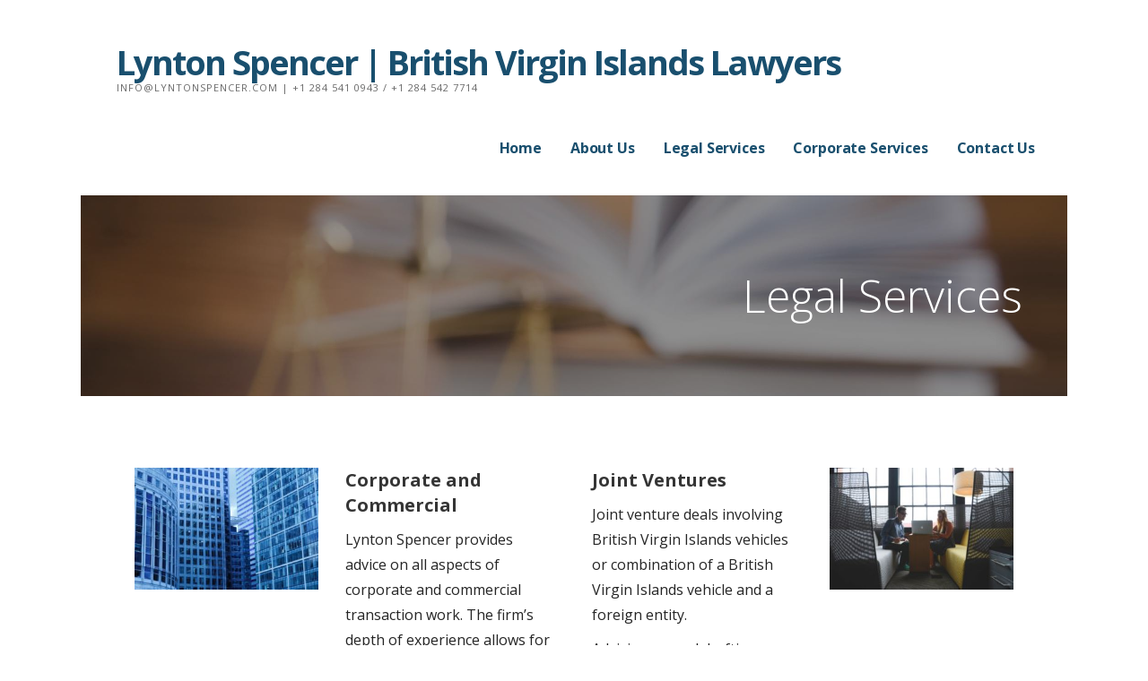

--- FILE ---
content_type: text/html; charset=UTF-8
request_url: https://lyntonspencer.com/legalservices/
body_size: 10116
content:
<!DOCTYPE html>

<html lang="en-US">

<head>

	<meta charset="UTF-8">

	<meta name="viewport" content="width=device-width, initial-scale=1">

	<link rel="profile" href="http://gmpg.org/xfn/11">

	<link rel="pingback" href="https://lyntonspencer.com/xmlrpc.php">

	<title>Legal Services &#8211; Lynton Spencer | British Virgin Islands Lawyers</title>
<meta name='robots' content='max-image-preview:large' />
	<style>img:is([sizes="auto" i], [sizes^="auto," i]) { contain-intrinsic-size: 3000px 1500px }</style>
	<link rel='dns-prefetch' href='//maxcdn.bootstrapcdn.com' />
<link rel='dns-prefetch' href='//fonts.googleapis.com' />
<link rel="alternate" type="application/rss+xml" title="Lynton Spencer | British Virgin Islands Lawyers &raquo; Feed" href="https://lyntonspencer.com/feed/" />
<link rel="alternate" type="application/rss+xml" title="Lynton Spencer | British Virgin Islands Lawyers &raquo; Comments Feed" href="https://lyntonspencer.com/comments/feed/" />
<script type="text/javascript">
/* <![CDATA[ */
window._wpemojiSettings = {"baseUrl":"https:\/\/s.w.org\/images\/core\/emoji\/16.0.1\/72x72\/","ext":".png","svgUrl":"https:\/\/s.w.org\/images\/core\/emoji\/16.0.1\/svg\/","svgExt":".svg","source":{"concatemoji":"https:\/\/lyntonspencer.com\/wp-includes\/js\/wp-emoji-release.min.js?ver=6.8.3"}};
/*! This file is auto-generated */
!function(s,n){var o,i,e;function c(e){try{var t={supportTests:e,timestamp:(new Date).valueOf()};sessionStorage.setItem(o,JSON.stringify(t))}catch(e){}}function p(e,t,n){e.clearRect(0,0,e.canvas.width,e.canvas.height),e.fillText(t,0,0);var t=new Uint32Array(e.getImageData(0,0,e.canvas.width,e.canvas.height).data),a=(e.clearRect(0,0,e.canvas.width,e.canvas.height),e.fillText(n,0,0),new Uint32Array(e.getImageData(0,0,e.canvas.width,e.canvas.height).data));return t.every(function(e,t){return e===a[t]})}function u(e,t){e.clearRect(0,0,e.canvas.width,e.canvas.height),e.fillText(t,0,0);for(var n=e.getImageData(16,16,1,1),a=0;a<n.data.length;a++)if(0!==n.data[a])return!1;return!0}function f(e,t,n,a){switch(t){case"flag":return n(e,"\ud83c\udff3\ufe0f\u200d\u26a7\ufe0f","\ud83c\udff3\ufe0f\u200b\u26a7\ufe0f")?!1:!n(e,"\ud83c\udde8\ud83c\uddf6","\ud83c\udde8\u200b\ud83c\uddf6")&&!n(e,"\ud83c\udff4\udb40\udc67\udb40\udc62\udb40\udc65\udb40\udc6e\udb40\udc67\udb40\udc7f","\ud83c\udff4\u200b\udb40\udc67\u200b\udb40\udc62\u200b\udb40\udc65\u200b\udb40\udc6e\u200b\udb40\udc67\u200b\udb40\udc7f");case"emoji":return!a(e,"\ud83e\udedf")}return!1}function g(e,t,n,a){var r="undefined"!=typeof WorkerGlobalScope&&self instanceof WorkerGlobalScope?new OffscreenCanvas(300,150):s.createElement("canvas"),o=r.getContext("2d",{willReadFrequently:!0}),i=(o.textBaseline="top",o.font="600 32px Arial",{});return e.forEach(function(e){i[e]=t(o,e,n,a)}),i}function t(e){var t=s.createElement("script");t.src=e,t.defer=!0,s.head.appendChild(t)}"undefined"!=typeof Promise&&(o="wpEmojiSettingsSupports",i=["flag","emoji"],n.supports={everything:!0,everythingExceptFlag:!0},e=new Promise(function(e){s.addEventListener("DOMContentLoaded",e,{once:!0})}),new Promise(function(t){var n=function(){try{var e=JSON.parse(sessionStorage.getItem(o));if("object"==typeof e&&"number"==typeof e.timestamp&&(new Date).valueOf()<e.timestamp+604800&&"object"==typeof e.supportTests)return e.supportTests}catch(e){}return null}();if(!n){if("undefined"!=typeof Worker&&"undefined"!=typeof OffscreenCanvas&&"undefined"!=typeof URL&&URL.createObjectURL&&"undefined"!=typeof Blob)try{var e="postMessage("+g.toString()+"("+[JSON.stringify(i),f.toString(),p.toString(),u.toString()].join(",")+"));",a=new Blob([e],{type:"text/javascript"}),r=new Worker(URL.createObjectURL(a),{name:"wpTestEmojiSupports"});return void(r.onmessage=function(e){c(n=e.data),r.terminate(),t(n)})}catch(e){}c(n=g(i,f,p,u))}t(n)}).then(function(e){for(var t in e)n.supports[t]=e[t],n.supports.everything=n.supports.everything&&n.supports[t],"flag"!==t&&(n.supports.everythingExceptFlag=n.supports.everythingExceptFlag&&n.supports[t]);n.supports.everythingExceptFlag=n.supports.everythingExceptFlag&&!n.supports.flag,n.DOMReady=!1,n.readyCallback=function(){n.DOMReady=!0}}).then(function(){return e}).then(function(){var e;n.supports.everything||(n.readyCallback(),(e=n.source||{}).concatemoji?t(e.concatemoji):e.wpemoji&&e.twemoji&&(t(e.twemoji),t(e.wpemoji)))}))}((window,document),window._wpemojiSettings);
/* ]]> */
</script>
<style id='wp-emoji-styles-inline-css' type='text/css'>

	img.wp-smiley, img.emoji {
		display: inline !important;
		border: none !important;
		box-shadow: none !important;
		height: 1em !important;
		width: 1em !important;
		margin: 0 0.07em !important;
		vertical-align: -0.1em !important;
		background: none !important;
		padding: 0 !important;
	}
</style>
<link rel='stylesheet' id='wp-block-library-css' href='https://lyntonspencer.com/wp-includes/css/dist/block-library/style.min.css?ver=6.8.3' type='text/css' media='all' />
<style id='classic-theme-styles-inline-css' type='text/css'>
/*! This file is auto-generated */
.wp-block-button__link{color:#fff;background-color:#32373c;border-radius:9999px;box-shadow:none;text-decoration:none;padding:calc(.667em + 2px) calc(1.333em + 2px);font-size:1.125em}.wp-block-file__button{background:#32373c;color:#fff;text-decoration:none}
</style>
<style id='global-styles-inline-css' type='text/css'>
:root{--wp--preset--aspect-ratio--square: 1;--wp--preset--aspect-ratio--4-3: 4/3;--wp--preset--aspect-ratio--3-4: 3/4;--wp--preset--aspect-ratio--3-2: 3/2;--wp--preset--aspect-ratio--2-3: 2/3;--wp--preset--aspect-ratio--16-9: 16/9;--wp--preset--aspect-ratio--9-16: 9/16;--wp--preset--color--black: #000000;--wp--preset--color--cyan-bluish-gray: #abb8c3;--wp--preset--color--white: #ffffff;--wp--preset--color--pale-pink: #f78da7;--wp--preset--color--vivid-red: #cf2e2e;--wp--preset--color--luminous-vivid-orange: #ff6900;--wp--preset--color--luminous-vivid-amber: #fcb900;--wp--preset--color--light-green-cyan: #7bdcb5;--wp--preset--color--vivid-green-cyan: #00d084;--wp--preset--color--pale-cyan-blue: #8ed1fc;--wp--preset--color--vivid-cyan-blue: #0693e3;--wp--preset--color--vivid-purple: #9b51e0;--wp--preset--gradient--vivid-cyan-blue-to-vivid-purple: linear-gradient(135deg,rgba(6,147,227,1) 0%,rgb(155,81,224) 100%);--wp--preset--gradient--light-green-cyan-to-vivid-green-cyan: linear-gradient(135deg,rgb(122,220,180) 0%,rgb(0,208,130) 100%);--wp--preset--gradient--luminous-vivid-amber-to-luminous-vivid-orange: linear-gradient(135deg,rgba(252,185,0,1) 0%,rgba(255,105,0,1) 100%);--wp--preset--gradient--luminous-vivid-orange-to-vivid-red: linear-gradient(135deg,rgba(255,105,0,1) 0%,rgb(207,46,46) 100%);--wp--preset--gradient--very-light-gray-to-cyan-bluish-gray: linear-gradient(135deg,rgb(238,238,238) 0%,rgb(169,184,195) 100%);--wp--preset--gradient--cool-to-warm-spectrum: linear-gradient(135deg,rgb(74,234,220) 0%,rgb(151,120,209) 20%,rgb(207,42,186) 40%,rgb(238,44,130) 60%,rgb(251,105,98) 80%,rgb(254,248,76) 100%);--wp--preset--gradient--blush-light-purple: linear-gradient(135deg,rgb(255,206,236) 0%,rgb(152,150,240) 100%);--wp--preset--gradient--blush-bordeaux: linear-gradient(135deg,rgb(254,205,165) 0%,rgb(254,45,45) 50%,rgb(107,0,62) 100%);--wp--preset--gradient--luminous-dusk: linear-gradient(135deg,rgb(255,203,112) 0%,rgb(199,81,192) 50%,rgb(65,88,208) 100%);--wp--preset--gradient--pale-ocean: linear-gradient(135deg,rgb(255,245,203) 0%,rgb(182,227,212) 50%,rgb(51,167,181) 100%);--wp--preset--gradient--electric-grass: linear-gradient(135deg,rgb(202,248,128) 0%,rgb(113,206,126) 100%);--wp--preset--gradient--midnight: linear-gradient(135deg,rgb(2,3,129) 0%,rgb(40,116,252) 100%);--wp--preset--font-size--small: 13px;--wp--preset--font-size--medium: 20px;--wp--preset--font-size--large: 36px;--wp--preset--font-size--x-large: 42px;--wp--preset--spacing--20: 0.44rem;--wp--preset--spacing--30: 0.67rem;--wp--preset--spacing--40: 1rem;--wp--preset--spacing--50: 1.5rem;--wp--preset--spacing--60: 2.25rem;--wp--preset--spacing--70: 3.38rem;--wp--preset--spacing--80: 5.06rem;--wp--preset--shadow--natural: 6px 6px 9px rgba(0, 0, 0, 0.2);--wp--preset--shadow--deep: 12px 12px 50px rgba(0, 0, 0, 0.4);--wp--preset--shadow--sharp: 6px 6px 0px rgba(0, 0, 0, 0.2);--wp--preset--shadow--outlined: 6px 6px 0px -3px rgba(255, 255, 255, 1), 6px 6px rgba(0, 0, 0, 1);--wp--preset--shadow--crisp: 6px 6px 0px rgba(0, 0, 0, 1);}:where(.is-layout-flex){gap: 0.5em;}:where(.is-layout-grid){gap: 0.5em;}body .is-layout-flex{display: flex;}.is-layout-flex{flex-wrap: wrap;align-items: center;}.is-layout-flex > :is(*, div){margin: 0;}body .is-layout-grid{display: grid;}.is-layout-grid > :is(*, div){margin: 0;}:where(.wp-block-columns.is-layout-flex){gap: 2em;}:where(.wp-block-columns.is-layout-grid){gap: 2em;}:where(.wp-block-post-template.is-layout-flex){gap: 1.25em;}:where(.wp-block-post-template.is-layout-grid){gap: 1.25em;}.has-black-color{color: var(--wp--preset--color--black) !important;}.has-cyan-bluish-gray-color{color: var(--wp--preset--color--cyan-bluish-gray) !important;}.has-white-color{color: var(--wp--preset--color--white) !important;}.has-pale-pink-color{color: var(--wp--preset--color--pale-pink) !important;}.has-vivid-red-color{color: var(--wp--preset--color--vivid-red) !important;}.has-luminous-vivid-orange-color{color: var(--wp--preset--color--luminous-vivid-orange) !important;}.has-luminous-vivid-amber-color{color: var(--wp--preset--color--luminous-vivid-amber) !important;}.has-light-green-cyan-color{color: var(--wp--preset--color--light-green-cyan) !important;}.has-vivid-green-cyan-color{color: var(--wp--preset--color--vivid-green-cyan) !important;}.has-pale-cyan-blue-color{color: var(--wp--preset--color--pale-cyan-blue) !important;}.has-vivid-cyan-blue-color{color: var(--wp--preset--color--vivid-cyan-blue) !important;}.has-vivid-purple-color{color: var(--wp--preset--color--vivid-purple) !important;}.has-black-background-color{background-color: var(--wp--preset--color--black) !important;}.has-cyan-bluish-gray-background-color{background-color: var(--wp--preset--color--cyan-bluish-gray) !important;}.has-white-background-color{background-color: var(--wp--preset--color--white) !important;}.has-pale-pink-background-color{background-color: var(--wp--preset--color--pale-pink) !important;}.has-vivid-red-background-color{background-color: var(--wp--preset--color--vivid-red) !important;}.has-luminous-vivid-orange-background-color{background-color: var(--wp--preset--color--luminous-vivid-orange) !important;}.has-luminous-vivid-amber-background-color{background-color: var(--wp--preset--color--luminous-vivid-amber) !important;}.has-light-green-cyan-background-color{background-color: var(--wp--preset--color--light-green-cyan) !important;}.has-vivid-green-cyan-background-color{background-color: var(--wp--preset--color--vivid-green-cyan) !important;}.has-pale-cyan-blue-background-color{background-color: var(--wp--preset--color--pale-cyan-blue) !important;}.has-vivid-cyan-blue-background-color{background-color: var(--wp--preset--color--vivid-cyan-blue) !important;}.has-vivid-purple-background-color{background-color: var(--wp--preset--color--vivid-purple) !important;}.has-black-border-color{border-color: var(--wp--preset--color--black) !important;}.has-cyan-bluish-gray-border-color{border-color: var(--wp--preset--color--cyan-bluish-gray) !important;}.has-white-border-color{border-color: var(--wp--preset--color--white) !important;}.has-pale-pink-border-color{border-color: var(--wp--preset--color--pale-pink) !important;}.has-vivid-red-border-color{border-color: var(--wp--preset--color--vivid-red) !important;}.has-luminous-vivid-orange-border-color{border-color: var(--wp--preset--color--luminous-vivid-orange) !important;}.has-luminous-vivid-amber-border-color{border-color: var(--wp--preset--color--luminous-vivid-amber) !important;}.has-light-green-cyan-border-color{border-color: var(--wp--preset--color--light-green-cyan) !important;}.has-vivid-green-cyan-border-color{border-color: var(--wp--preset--color--vivid-green-cyan) !important;}.has-pale-cyan-blue-border-color{border-color: var(--wp--preset--color--pale-cyan-blue) !important;}.has-vivid-cyan-blue-border-color{border-color: var(--wp--preset--color--vivid-cyan-blue) !important;}.has-vivid-purple-border-color{border-color: var(--wp--preset--color--vivid-purple) !important;}.has-vivid-cyan-blue-to-vivid-purple-gradient-background{background: var(--wp--preset--gradient--vivid-cyan-blue-to-vivid-purple) !important;}.has-light-green-cyan-to-vivid-green-cyan-gradient-background{background: var(--wp--preset--gradient--light-green-cyan-to-vivid-green-cyan) !important;}.has-luminous-vivid-amber-to-luminous-vivid-orange-gradient-background{background: var(--wp--preset--gradient--luminous-vivid-amber-to-luminous-vivid-orange) !important;}.has-luminous-vivid-orange-to-vivid-red-gradient-background{background: var(--wp--preset--gradient--luminous-vivid-orange-to-vivid-red) !important;}.has-very-light-gray-to-cyan-bluish-gray-gradient-background{background: var(--wp--preset--gradient--very-light-gray-to-cyan-bluish-gray) !important;}.has-cool-to-warm-spectrum-gradient-background{background: var(--wp--preset--gradient--cool-to-warm-spectrum) !important;}.has-blush-light-purple-gradient-background{background: var(--wp--preset--gradient--blush-light-purple) !important;}.has-blush-bordeaux-gradient-background{background: var(--wp--preset--gradient--blush-bordeaux) !important;}.has-luminous-dusk-gradient-background{background: var(--wp--preset--gradient--luminous-dusk) !important;}.has-pale-ocean-gradient-background{background: var(--wp--preset--gradient--pale-ocean) !important;}.has-electric-grass-gradient-background{background: var(--wp--preset--gradient--electric-grass) !important;}.has-midnight-gradient-background{background: var(--wp--preset--gradient--midnight) !important;}.has-small-font-size{font-size: var(--wp--preset--font-size--small) !important;}.has-medium-font-size{font-size: var(--wp--preset--font-size--medium) !important;}.has-large-font-size{font-size: var(--wp--preset--font-size--large) !important;}.has-x-large-font-size{font-size: var(--wp--preset--font-size--x-large) !important;}
:where(.wp-block-post-template.is-layout-flex){gap: 1.25em;}:where(.wp-block-post-template.is-layout-grid){gap: 1.25em;}
:where(.wp-block-columns.is-layout-flex){gap: 2em;}:where(.wp-block-columns.is-layout-grid){gap: 2em;}
:root :where(.wp-block-pullquote){font-size: 1.5em;line-height: 1.6;}
</style>
<link rel='stylesheet' id='font-awesome-css' href='https://maxcdn.bootstrapcdn.com/font-awesome/4.7.0/css/font-awesome.min.css?ver=1.9.5.3' type='text/css' media='all' />
<link rel='stylesheet' id='fl-builder-layout-158-css' href='https://lyntonspencer.com/wp-content/uploads/bb-plugin/cache/158-layout.css?ver=4ce100defae6079fc3199c395a8a58ca' type='text/css' media='all' />
<link rel='stylesheet' id='ascension-css' href='https://lyntonspencer.com/wp-content/themes/ascension/style.css?ver=1.1.0' type='text/css' media='all' />
<style id='ascension-inline-css' type='text/css'>
.hero{background-image:url(https://lyntonspencer.com/wp-content/uploads/2018/07/qtq50-ouNaZv.jpeg);}
.site-title a,.site-title a:visited{color:#194f6e;}.site-title a:hover,.site-title a:visited:hover{color:rgba(25, 79, 110, 0.8);}
.site-description{color:#686868;}
.hero,.hero .widget h1,.hero .widget h2,.hero .widget h3,.hero .widget h4,.hero .widget h5,.hero .widget h6,.hero .widget p,.hero .widget blockquote,.hero .widget cite,.hero .widget table,.hero .widget ul,.hero .widget ol,.hero .widget li,.hero .widget dd,.hero .widget dt,.hero .widget address,.hero .widget code,.hero .widget pre,.hero .widget .widget-title,.hero .page-header h1{color:#ffffff;}
.main-navigation ul li a,.main-navigation ul li a:visited,.main-navigation ul li a:hover,.main-navigation ul li a:visited:hover{color:#194f6e;}.main-navigation .sub-menu .menu-item-has-children > a::after{border-right-color:#194f6e;border-left-color:#194f6e;}.menu-toggle div{background-color:#194f6e;}.main-navigation ul li a:hover{color:rgba(25, 79, 110, 0.8);}
h1,h2,h3,h4,h5,h6,label,legend,table th,dl dt,.entry-title,.entry-title a,.entry-title a:visited,.widget-title{color:#353535;}.entry-title a:hover,.entry-title a:visited:hover,.entry-title a:focus,.entry-title a:visited:focus,.entry-title a:active,.entry-title a:visited:active{color:rgba(53, 53, 53, 0.8);}
body,input,select,textarea,input[type="text"]:focus,input[type="email"]:focus,input[type="url"]:focus,input[type="password"]:focus,input[type="search"]:focus,input[type="number"]:focus,input[type="tel"]:focus,input[type="range"]:focus,input[type="date"]:focus,input[type="month"]:focus,input[type="week"]:focus,input[type="time"]:focus,input[type="datetime"]:focus,input[type="datetime-local"]:focus,input[type="color"]:focus,textarea:focus,.navigation.pagination .paging-nav-text{color:#252525;}.fl-callout-text,.fl-rich-text{color:#252525;}hr{background-color:rgba(37, 37, 37, 0.1);border-color:rgba(37, 37, 37, 0.1);}input[type="text"],input[type="email"],input[type="url"],input[type="password"],input[type="search"],input[type="number"],input[type="tel"],input[type="range"],input[type="date"],input[type="month"],input[type="week"],input[type="time"],input[type="datetime"],input[type="datetime-local"],input[type="color"],textarea,.select2-container .select2-choice{color:rgba(37, 37, 37, 0.5);border-color:rgba(37, 37, 37, 0.1);}select,fieldset,blockquote,pre,code,abbr,acronym,.hentry table th,.hentry table td{border-color:rgba(37, 37, 37, 0.1);}.hentry table tr:hover td{background-color:rgba(37, 37, 37, 0.05);}
blockquote,.entry-meta,.entry-footer,.comment-meta .says,.logged-in-as{color:#686868;}
.site-footer .widget-title,.site-footer h1,.site-footer h2,.site-footer h3,.site-footer h4,.site-footer h5,.site-footer h6{color:#353535;}
.site-footer .widget,.site-footer .widget form label{color:#252525;}
.footer-menu ul li a,.footer-menu ul li a:visited{color:#686868;}.site-info-wrapper .social-menu a{background-color:#686868;}.footer-menu ul li a:hover,.footer-menu ul li a:visited:hover{color:rgba(104, 104, 104, 0.8);}
.site-info-wrapper .site-info-text{color:#686868;}
a,a:visited,.entry-title a:hover,.entry-title a:visited:hover{color:#00bfff;}.navigation.pagination .nav-links .page-numbers.current,.social-menu a:hover{background-color:#00bfff;}a:hover,a:visited:hover,a:focus,a:visited:focus,a:active,a:visited:active{color:rgba(0, 191, 255, 0.8);}.comment-list li.bypostauthor{border-color:rgba(0, 191, 255, 0.2);}
button,a.button,a.button:visited,input[type="button"],input[type="reset"],input[type="submit"],.site-info-wrapper .social-menu a:hover{background-color:#00bfff;border-color:#00bfff;}a.fl-button,a.fl-button:visited,.content-area .fl-builder-content a.fl-button,.content-area .fl-builder-content a.fl-button:visited{background-color:#00bfff;border-color:#00bfff;}button:hover,button:active,button:focus,a.button:hover,a.button:active,a.button:focus,a.button:visited:hover,a.button:visited:active,a.button:visited:focus,input[type="button"]:hover,input[type="button"]:active,input[type="button"]:focus,input[type="reset"]:hover,input[type="reset"]:active,input[type="reset"]:focus,input[type="submit"]:hover,input[type="submit"]:active,input[type="submit"]:focus{background-color:rgba(0, 191, 255, 0.8);border-color:rgba(0, 191, 255, 0.8);}a.fl-button:hover,a.fl-button:active,a.fl-button:focus,a.fl-button:visited:hover,a.fl-button:visited:active,a.fl-button:visited:focus,.content-area .fl-builder-content a.fl-button:hover,.content-area .fl-builder-content a.fl-button:active,.content-area .fl-builder-content a.fl-button:focus,.content-area .fl-builder-content a.fl-button:visited:hover,.content-area .fl-builder-content a.fl-button:visited:active,.content-area .fl-builder-content a.fl-button:visited:focus{background-color:rgba(0, 191, 255, 0.8);border-color:rgba(0, 191, 255, 0.8);}
button,button:hover,button:active,button:focus,a.button,a.button:hover,a.button:active,a.button:focus,a.button:visited,a.button:visited:hover,a.button:visited:active,a.button:visited:focus,input[type="button"],input[type="button"]:hover,input[type="button"]:active,input[type="button"]:focus,input[type="reset"],input[type="reset"]:hover,input[type="reset"]:active,input[type="reset"]:focus,input[type="submit"],input[type="submit"]:hover,input[type="submit"]:active,input[type="submit"]:focus{color:#ffffff;}a.fl-button
				a.fl-button:hover,a.fl-button:active,a.fl-button:focus,a.fl-button:visited,a.fl-button:visited:hover,a.fl-button:visited:active,a.fl-button:visited:focus,.content-area .fl-builder-content a.fl-button,.content-area .fl-builder-content a.fl-button *,.content-area .fl-builder-content a.fl-button:visited,.content-area .fl-builder-content a.fl-button:visited *{color:#ffffff;}
body{background-color:#ffffff;}.navigation.pagination .nav-links .page-numbers.current{color:#ffffff;}
.hero{background-color:#252525;}.hero{-webkit-box-shadow:inset 0 0 0 9999em;-moz-box-shadow:inset 0 0 0 9999em;box-shadow:inset 0 0 0 9999em;color:rgba(37, 37, 37, 0.50);}
.main-navigation-container,.main-navigation.open,.main-navigation ul ul,.main-navigation .sub-menu{background-color:#ffffff;}.site-header{background-color:#ffffff;}
.site-footer{background-color:#f5f5f5;}
.site-info-wrapper{background-color:#ffffff;}.site-info-wrapper .social-menu a,.site-info-wrapper .social-menu a:visited,.site-info-wrapper .social-menu a:hover,.site-info-wrapper .social-menu a:visited:hover{color:#ffffff;}
</style>
<link rel='stylesheet' id='wpcw-css' href='https://lyntonspencer.com/wp-content/plugins/contact-widgets/assets/css/style.min.css?ver=1.0.1' type='text/css' media='all' />
<link rel='stylesheet' id='gem-base-css' href='https://lyntonspencer.com/wp-content/plugins/godaddy-email-marketing-sign-up-forms/css/gem.min.css?ver=1.2.0' type='text/css' media='all' />
<link rel='stylesheet' id='ascension-fonts-css' href='//fonts.googleapis.com/css?family=Open+Sans%3A300%2C400%2C700&#038;subset=latin&#038;ver=6.8.3' type='text/css' media='all' />
<style id='ascension-fonts-inline-css' type='text/css'>
.site-title{font-family:"Open Sans", sans-serif;}
.main-navigation ul li a,.main-navigation ul li a:visited,button,a.button,a.fl-button,input[type="button"],input[type="reset"],input[type="submit"]{font-family:"Open Sans", sans-serif;}
h1,h2,h3,h4,h5,h6,label,legend,table th,dl dt,.entry-title,.widget-title{font-family:"Open Sans", sans-serif;}
body,p,ol li,ul li,dl dd,.fl-callout-text{font-family:"Open Sans", sans-serif;}
blockquote,.entry-meta,.entry-footer,.comment-list li .comment-meta .says,.comment-list li .comment-metadata,.comment-reply-link,#respond .logged-in-as{font-family:"Open Sans", sans-serif;}
</style>
<script type="text/javascript" src="https://lyntonspencer.com/wp-includes/js/jquery/jquery.min.js?ver=3.7.1" id="jquery-core-js"></script>
<script type="text/javascript" src="https://lyntonspencer.com/wp-includes/js/jquery/jquery-migrate.min.js?ver=3.4.1" id="jquery-migrate-js"></script>
<link rel="https://api.w.org/" href="https://lyntonspencer.com/wp-json/" /><link rel="alternate" title="JSON" type="application/json" href="https://lyntonspencer.com/wp-json/wp/v2/pages/158" /><link rel="EditURI" type="application/rsd+xml" title="RSD" href="https://lyntonspencer.com/xmlrpc.php?rsd" />
<meta name="generator" content="WordPress 6.8.3" />
<link rel="canonical" href="https://lyntonspencer.com/legalservices/" />
<link rel='shortlink' href='https://lyntonspencer.com/?p=158' />
<link rel="alternate" title="oEmbed (JSON)" type="application/json+oembed" href="https://lyntonspencer.com/wp-json/oembed/1.0/embed?url=https%3A%2F%2Flyntonspencer.com%2Flegalservices%2F" />
<link rel="alternate" title="oEmbed (XML)" type="text/xml+oembed" href="https://lyntonspencer.com/wp-json/oembed/1.0/embed?url=https%3A%2F%2Flyntonspencer.com%2Flegalservices%2F&#038;format=xml" />
<style type="text/css">.recentcomments a{display:inline !important;padding:0 !important;margin:0 !important;}</style><style type='text/css'>
.site-title a,.site-title a:visited{color:194f6e;}
</style>
</head>

<body class="wp-singular page-template-default page page-id-158 wp-theme-primer wp-child-theme-ascension fl-builder custom-header-image layout-one-column-wide">

	
	<div id="page" class="hfeed site">

		<a class="skip-link screen-reader-text" href="#content">Skip to content</a>

		
		<header id="masthead" class="site-header" role="banner">

			
			<div class="site-header-wrapper">

				
<div class="site-title-wrapper">

	
	<h1 class="site-title"><a href="https://lyntonspencer.com/" rel="home">Lynton Spencer | British Virgin Islands Lawyers</a></h1>
	<div class="site-description">info@lyntonspencer.com | +1 284 541 0943 / +1 284 542 7714</div>
</div><!-- .site-title-wrapper -->

<div class="main-navigation-container">

	
<div class="menu-toggle" id="menu-toggle">
	<div></div>
	<div></div>
	<div></div>
</div><!-- #menu-toggle -->

	<nav id="site-navigation" class="main-navigation">

		<div class="menu-primary-menu-container"><ul id="menu-primary-menu" class="menu"><li id="menu-item-170" class="menu-item menu-item-type-post_type menu-item-object-page menu-item-home menu-item-170"><a href="https://lyntonspencer.com/">Home</a></li>
<li id="menu-item-172" class="menu-item menu-item-type-post_type menu-item-object-page menu-item-172"><a href="https://lyntonspencer.com/about/">About Us</a></li>
<li id="menu-item-169" class="menu-item menu-item-type-post_type menu-item-object-page current-menu-item page_item page-item-158 current_page_item menu-item-169"><a href="https://lyntonspencer.com/legalservices/" aria-current="page">Legal Services</a></li>
<li id="menu-item-362" class="menu-item menu-item-type-post_type menu-item-object-page menu-item-362"><a href="https://lyntonspencer.com/corporateservices/">Corporate Services</a></li>
<li id="menu-item-171" class="menu-item menu-item-type-post_type menu-item-object-page menu-item-171"><a href="https://lyntonspencer.com/contact/">Contact Us</a></li>
</ul></div>
	</nav><!-- #site-navigation -->

	
</div>

			</div><!-- .site-header-wrapper -->

			
		</header><!-- #masthead -->

		
<div class="hero">

	
	<div class="hero-inner">

		
<div class="page-title-container">

	<header class="page-header">

		
		<h1 class="page-title">Legal Services</h1>

		
	</header><!-- .entry-header -->

</div><!-- .page-title-container -->

	</div>

</div>

		<div id="content" class="site-content">

<div id="primary" class="content-area">

	<main id="main" class="site-main" role="main">

		
			
<article id="post-158" class="post-158 page type-page status-publish hentry">

	
		
	
	
<div class="page-content">

	<div class="fl-builder-content fl-builder-content-158 fl-builder-content-primary" data-post-id="158"><div class="fl-row fl-row-fixed-width fl-row-bg-none fl-node-575989d995aba" data-node="575989d995aba">
	<div class="fl-row-content-wrap">
				<div class="fl-row-content fl-row-fixed-width fl-node-content">
		
<div class="fl-col-group fl-node-575989d99bd19" data-node="575989d99bd19">
			<div class="fl-col fl-node-575989d99c007 fl-col-small" data-node="575989d99c007" style="width: 50%;">
	<div class="fl-col-content fl-node-content">
	<div class="fl-module fl-module-callout fl-node-575989d9953ca" data-node="575989d9953ca" data-animation-delay="0.0">
	<div class="fl-module-content fl-node-content">
		<div class="fl-callout fl-callout-left fl-callout-has-photo fl-callout-photo-left">
	<div class="fl-callout-photo"><div class="fl-photo fl-photo-align-center" itemscope itemtype="http://schema.org/ImageObject">
	<div class="fl-photo-content fl-photo-img-jpeg">
				<img decoding="async" class="fl-photo-img" src="https://lyntonspencer.com/wp-content/uploads/2018/07/qtq80-YKex4D-300x200.jpeg" alt="" itemprop="image"  />
		    
			</div>
	</div></div>	<div class="fl-callout-content">
		<h3 class="fl-callout-title"><span>Corporate and Commercial</span></h3>		<div class="fl-callout-text-wrap">
			<div class="fl-callout-text"><p>Lynton Spencer provides advice on all aspects of corporate and commercial transaction work. The firm’s depth of experience allows for the delivery of sound and timely advice to a global clientele.</p>
</div>		</div> 
	</div> 
	</div>	</div>
</div><div class="fl-module fl-module-callout fl-node-5b4bafca905d3" data-node="5b4bafca905d3" data-animation-delay="0.0">
	<div class="fl-module-content fl-node-content">
		<div class="fl-callout fl-callout-left fl-callout-has-photo fl-callout-photo-left">
	<div class="fl-callout-photo"><div class="fl-photo fl-photo-align-center" itemscope itemtype="http://schema.org/ImageObject">
	<div class="fl-photo-content fl-photo-img-jpeg">
				<img decoding="async" class="fl-photo-img" src="https://lyntonspencer.com/wp-content/uploads/2018/07/qtq80-J59e1V-300x199.jpeg" alt="" itemprop="image"  />
		    
			</div>
	</div></div>	<div class="fl-callout-content">
		<h3 class="fl-callout-title"><span>Private Equity</span></h3>		<div class="fl-callout-text-wrap">
			<div class="fl-callout-text"><p>Acting in private equity transactions.</p>
<p>The use of British Virgin Islands companies and/or partnerships in private equity transactions.</p>
</div>		</div> 
	</div> 
	</div>	</div>
</div><div class="fl-module fl-module-callout fl-node-5b4bba32dcd2b" data-node="5b4bba32dcd2b" data-animation-delay="0.0">
	<div class="fl-module-content fl-node-content">
		<div class="fl-callout fl-callout-left fl-callout-has-photo fl-callout-photo-left">
	<div class="fl-callout-photo"><div class="fl-photo fl-photo-align-center" itemscope itemtype="http://schema.org/ImageObject">
	<div class="fl-photo-content fl-photo-img-jpeg">
				<img decoding="async" class="fl-photo-img" src="https://lyntonspencer.com/wp-content/uploads/2018/07/qtq80-WJr0ar.jpeg" alt="" itemprop="image"  />
		    
			</div>
	</div></div>	<div class="fl-callout-content">
		<h3 class="fl-callout-title"><span>Reorganizations </span></h3>		<div class="fl-callout-text-wrap">
			<div class="fl-callout-text"><p>Debt financings involving subordinated debt.</p>
<p>Reductions of capital either by way of redemption or a repurchase of shares.</p>
</div>		</div> 
	</div> 
	</div>	</div>
</div><div class="fl-module fl-module-callout fl-node-5b4bb96b8efb4" data-node="5b4bb96b8efb4" data-animation-delay="0.0">
	<div class="fl-module-content fl-node-content">
		<div class="fl-callout fl-callout-left fl-callout-has-photo fl-callout-photo-left">
	<div class="fl-callout-photo"><div class="fl-photo fl-photo-align-center" itemscope itemtype="http://schema.org/ImageObject">
	<div class="fl-photo-content fl-photo-img-jpeg">
				<img decoding="async" class="fl-photo-img" src="https://lyntonspencer.com/wp-content/uploads/2018/07/qtq80-VWeFrE-300x200.jpeg" alt="" itemprop="image"  />
		    
			</div>
	</div></div>	<div class="fl-callout-content">
		<h3 class="fl-callout-title"><span>Listings</span></h3>		<div class="fl-callout-text-wrap">
			<div class="fl-callout-text"><p>Listings on the major stock exchanges including NYSE, NASDAQ, LSE, AIM, HKEX and TSX.</p>
</div>		</div> 
	</div> 
	</div>	</div>
</div>	</div>
</div>			<div class="fl-col fl-node-5b4bb97ed0bb1 fl-col-small" data-node="5b4bb97ed0bb1" style="width: 50%;">
	<div class="fl-col-content fl-node-content">
	<div class="fl-module fl-module-callout fl-node-5b4bafd4d3574" data-node="5b4bafd4d3574" data-animation-delay="0.0">
	<div class="fl-module-content fl-node-content">
		<div class="fl-callout fl-callout-left fl-callout-has-photo fl-callout-photo-right">
		<div class="fl-callout-content">
		<h3 class="fl-callout-title"><span>Joint Ventures</span></h3>		<div class="fl-callout-text-wrap">
			<div class="fl-callout-text"><p>Joint venture deals involving British Virgin Islands vehicles or combination of a British Virgin Islands vehicle and a foreign entity.</p>
<p>Advising on and drafting, where required, the documentation necessary to support such ventures.</p>
</div>		</div> 
	</div> 
	<div class="fl-callout-photo"><div class="fl-photo fl-photo-align-center" itemscope itemtype="http://schema.org/ImageObject">
	<div class="fl-photo-content fl-photo-img-jpeg">
				<img decoding="async" class="fl-photo-img" src="https://lyntonspencer.com/wp-content/uploads/2018/07/qtq80-zniV0a-300x199.jpeg" alt="" itemprop="image"  />
		    
			</div>
	</div></div></div>	</div>
</div><div class="fl-module fl-module-callout fl-node-57598a36bd3f1" data-node="57598a36bd3f1" data-animation-delay="0.0">
	<div class="fl-module-content fl-node-content">
		<div class="fl-callout fl-callout-left fl-callout-has-photo fl-callout-photo-right">
		<div class="fl-callout-content">
		<h3 class="fl-callout-title"><span>Mergers and Acquisitions</span></h3>		<div class="fl-callout-text-wrap">
			<div class="fl-callout-text"><p>The British Virgin Islands merger regime is flexible and is very effective in achieving the commercial results clients require.</p>
<p>Drafting and reviewing documentation such as shareholders agreements, sale and purchase agreements.</p>
<p>Preparing requisite corporate documentation including corporate approvals in accordance with local legislation.</p>
<p>Arranging local registration of all relevant documents.</p>
</div>		</div> 
	</div> 
	<div class="fl-callout-photo"><div class="fl-photo fl-photo-align-center" itemscope itemtype="http://schema.org/ImageObject">
	<div class="fl-photo-content fl-photo-img-jpeg">
				<img decoding="async" class="fl-photo-img" src="https://lyntonspencer.com/wp-content/uploads/2018/07/qtq80-IP6aDA-300x207.jpeg" alt="" itemprop="image"  />
		    
			</div>
	</div></div></div>	</div>
</div>	</div>
</div>	</div>
		</div>
	</div>
</div><div class="fl-row fl-row-fixed-width fl-row-bg-none fl-node-572b7778d123f" data-node="572b7778d123f">
	<div class="fl-row-content-wrap">
				<div class="fl-row-content fl-row-fixed-width fl-node-content">
		
<div class="fl-col-group fl-node-572b7778d03ab" data-node="572b7778d03ab">
			<div class="fl-col fl-node-572b7778d06ee" data-node="572b7778d06ee" style="width: 100%;">
	<div class="fl-col-content fl-node-content">
	<div class="fl-module fl-module-callout fl-node-572b7778d1422" data-node="572b7778d1422" data-animation-delay="0.0">
	<div class="fl-module-content fl-node-content">
		<div class="fl-callout fl-callout-center fl-callout-has-icon fl-callout-icon-above-title">
		<div class="fl-callout-content">
			<span class="fl-icon">
				<i class="fa fa-signal"></i>
			</span>

	<h3 class="fl-callout-title"><span>Investment Funds</span></h3>		<div class="fl-callout-text-wrap">
			<div class="fl-callout-text"><p style="text-align: left;">The British Virgin Islands continues to grow as a jurisdiction in respect of investment funds and attracts leading investment managers. Lynton Spencer investment funds practice renders advice on all aspects of fund formation, operation and regulation.</p>
<ul>
<li style="text-align: left;">Advising on the most suitable fund structure including multi class/series funds, master/feeder structures and segregated portfolio companies.</li>
<li style="text-align: left;">Drafting and/or reviewing all offering documentation to include prospectus, launch resolutions, subscription agreements, investment manager and fund administrator agreements.</li>
<li style="text-align: left;">Preparation of constitutional documents being either memorandum &amp; articles of association, articles of limited partnership, unit trusts.</li>
<li style="text-align: left;">Handling regulatory approval applications to BVI Financial Services Commission for both funds, fund managers, fund administrators, fund advisors.</li>
<li style="text-align: left;">Assisting with fund re-structuring to provide for additional investment into new portfolios under separate terms or to manage liquidity issues.</li>
<li style="text-align: left;">Advising on the orderly winding down of a fund.</li>
</ul>
</div>		</div> 
	</div> 
	</div>	</div>
</div><div class="fl-module fl-module-callout fl-node-572b7778d119e" data-node="572b7778d119e" data-animation-delay="0.0">
	<div class="fl-module-content fl-node-content">
		<div class="fl-callout fl-callout-center fl-callout-has-icon fl-callout-icon-above-title">
		<div class="fl-callout-content">
			<span class="fl-icon">
				<i class="fa fa-balance-scale"></i>
			</span>

	<h3 class="fl-callout-title"><span>Finance</span></h3>		<div class="fl-callout-text-wrap">
			<div class="fl-callout-text"><p style="text-align: left;">The firm has extensive experience in debt finance transactions and advises banks and other financial institutions in this regard.</p>
<ul>
<li style="text-align: left;">Bi-lateral lending together with all types of syndicated lending.</li>
<li style="text-align: left;">Property, acquisition and debt restructuring finance.</li>
<li style="text-align: left;">Finance ventures including: mining and natural resources, oil and gas and infrastructure schemes.</li>
<li style="text-align: left;">Aircraft and vessel financing.</li>
<li style="text-align: left;">Derivatives transactions.</li>
</ul>
</div>		</div> 
	</div> 
	</div>	</div>
</div>	</div>
</div>	</div>

<div class="fl-col-group fl-node-5b4bad389bb48" data-node="5b4bad389bb48">
			<div class="fl-col fl-node-5b4bad389bf98" data-node="5b4bad389bf98" style="width: 100%;">
	<div class="fl-col-content fl-node-content">
	<div class="fl-module fl-module-callout fl-node-572b7778d0bf7" data-node="572b7778d0bf7" data-animation-delay="0.0">
	<div class="fl-module-content fl-node-content">
		<div class="fl-callout fl-callout-center fl-callout-has-icon fl-callout-icon-above-title">
		<div class="fl-callout-content">
			<span class="fl-icon">
				<i class="fa fa-handshake-o"></i>
			</span>

	<h3 class="fl-callout-title"><span>Trust, Wills & Estates</span></h3>		<div class="fl-callout-text-wrap">
			<div class="fl-callout-text"><p style="text-align: left;">Lynton Spencer offers advice to private clients, trustees and foreign lawyers on British Virgin Islands trust law issues and generally on all aspect of succession planning.</p>
<ul>
<li style="text-align: left;">Providing advice on all types of British Virgin Islands trusts including discretionary trusts, life interest trusts, purpose trusts and unit trusts</li>
<li style="text-align: left;">Advice on the setting up of a VISTA trust, which disengages the trustee from management of the affairs of the company</li>
<li style="text-align: left;">Employee share ownership structures</li>
<li style="text-align: left;">Preparation of wills disposing of shares in a British Virgin Islands Company</li>
<li style="text-align: left;">Application for grants of probate and letters of administration.</li>
</ul>
</div>		</div> 
	</div> 
	</div>	</div>
</div>	</div>
</div>	</div>
		</div>
	</div>
</div><div class="fl-row fl-row-fixed-width fl-row-bg-none fl-node-5b4baba981255" data-node="5b4baba981255">
	<div class="fl-row-content-wrap">
				<div class="fl-row-content fl-row-fixed-width fl-node-content">
		
<div class="fl-col-group fl-node-5b4baba9819f3" data-node="5b4baba9819f3">
			<div class="fl-col fl-node-5b4baba981a30 fl-col-small" data-node="5b4baba981a30" style="width: 33.3%;">
	<div class="fl-col-content fl-node-content">
	<div class="fl-module fl-module-callout fl-node-5b4baba981a6a" data-node="5b4baba981a6a" data-animation-delay="0.0">
	<div class="fl-module-content fl-node-content">
		<div class="fl-callout fl-callout-center fl-callout-has-icon fl-callout-icon-above-title">
		<div class="fl-callout-content">
			<span class="fl-icon">
				<i class="fa fa-credit-card-alt"></i>
			</span>

	<h3 class="fl-callout-title"><span>Insolvency</span></h3>		<div class="fl-callout-text-wrap">
			<div class="fl-callout-text"><p>The firm advices on insolvency proceedings and restructuring work, we act for office holders, creditors, debtors and investors.</p>
<ul>
<li style="text-align: left;">Advising on restructuring through schemes of arrangement</li>
<li style="text-align: left;">Cross-border insolvent liquidations</li>
<li style="text-align: left;">Acting for and applying for appointment of liquidators and receivers</li>
<li style="text-align: left;">Advising creditors in insolvency proceedings.</li>
</ul>
</div>		</div> 
	</div> 
	</div>	</div>
</div>	</div>
</div>			<div class="fl-col fl-node-5b4baba981aa3 fl-col-small" data-node="5b4baba981aa3" style="width: 33.3%;">
	<div class="fl-col-content fl-node-content">
	<div class="fl-module fl-module-callout fl-node-5b4baba981add" data-node="5b4baba981add" data-animation-delay="0.0">
	<div class="fl-module-content fl-node-content">
		<div class="fl-callout fl-callout-center fl-callout-has-icon fl-callout-icon-above-title">
		<div class="fl-callout-content">
			<span class="fl-icon">
				<i class="fa fa-bank"></i>
			</span>

	<h3 class="fl-callout-title"><span>Intellectual Property</span></h3>		<div class="fl-callout-text-wrap">
			<div class="fl-callout-text"><p>Registrations, renewals and assignments of trade marks and patents</p>
<ul>
<li style="text-align: left;">Intellectual property enforcement and infringement proceedings</li>
<li style="text-align: left;">Rendering general advice on intellectual property transaction.</li>
</ul>
</div>		</div> 
	</div> 
	</div>	</div>
</div>	</div>
</div>			<div class="fl-col fl-node-5b4baba981b16 fl-col-small" data-node="5b4baba981b16" style="width: 33.3%;">
	<div class="fl-col-content fl-node-content">
	<div class="fl-module fl-module-callout fl-node-5b4baba981b4f" data-node="5b4baba981b4f" data-animation-delay="0.0">
	<div class="fl-module-content fl-node-content">
		<div class="fl-callout fl-callout-center fl-callout-has-icon fl-callout-icon-above-title">
		<div class="fl-callout-content">
			<span class="fl-icon">
				<i class="fa fa-home"></i>
			</span>

	<h3 class="fl-callout-title"><span>Real Estate</span></h3>		<div class="fl-callout-text-wrap">
			<div class="fl-callout-text"><p>The firm assists with all aspects of the purchase and sale of real estate in the British Virgin Islands and can act for either the purchaser or seller as required.</p>
</div>		</div> 
	</div> 
	</div>	</div>
</div>	</div>
</div>	</div>
		</div>
	</div>
</div><div class="fl-row fl-row-fixed-width fl-row-bg-none fl-node-5b4baf6f2fc4f" data-node="5b4baf6f2fc4f">
	<div class="fl-row-content-wrap">
				<div class="fl-row-content fl-row-fixed-width fl-node-content">
		
<div class="fl-col-group fl-node-5b4baf6f30d39" data-node="5b4baf6f30d39">
			<div class="fl-col fl-node-5b4baf6f30d81" data-node="5b4baf6f30d81" style="width: 100%;">
	<div class="fl-col-content fl-node-content">
	<div class="fl-module fl-module-callout fl-node-5b4baf6f30dc5" data-node="5b4baf6f30dc5" data-animation-delay="0.0">
	<div class="fl-module-content fl-node-content">
		<div class="fl-callout fl-callout-center fl-callout-has-icon fl-callout-icon-above-title">
		<div class="fl-callout-content">
			<span class="fl-icon">
				<i class="fa fa-envelope"></i>
			</span>

	<h3 class="fl-callout-title"><span>Shipping</span></h3>		<div class="fl-callout-text-wrap">
			<div class="fl-callout-text"><p style="text-align: left;">On 4 June 2008 the British Virgin Islands Shipping Registry became a category 1 register. This enables the shipping Registry to register general cargo ships of any tonnage, and mega yachts of up to 3000 GT.</p>
<ul>
<li style="text-align: left;">Arranging the registration of vessels</li>
<li style="text-align: left;">Advising on the ship financing and the sale and purchase of vessels</li>
</ul>
</div>		</div> 
	</div> 
	</div>	</div>
</div>	</div>
</div>	</div>
		</div>
	</div>
</div></div>
</div><!-- .page-content -->

	
</article><!-- #post-## -->

			
		
	</main><!-- #main -->

</div><!-- #primary -->




		</div><!-- #content -->

		
		<footer id="colophon" class="site-footer">

			<div class="site-footer-inner">

					<div class="footer-widget-area columns-2">

	
		<div class="footer-widget">

			
		</div>

	
		<div class="footer-widget">

			
		</div>

	
	</div>
	
			</div><!-- .site-footer-inner -->

		</footer><!-- #colophon -->

		
<div class="site-info-wrapper">

	<div class="site-info">

		<div class="site-info-inner">

			
<div class="site-info-text">

	Copyright &copy; 2025 Lynton Spencer | British Virgin Islands Lawyers &mdash; Ascension WordPress theme by <a href="https://www.godaddy.com/" rel="author nofollow">GoDaddy</a>
</div>

		</div><!-- .site-info-inner -->

	</div><!-- .site-info -->

</div><!-- .site-info-wrapper -->

	</div><!-- #page -->

	<script type="speculationrules">
{"prefetch":[{"source":"document","where":{"and":[{"href_matches":"\/*"},{"not":{"href_matches":["\/wp-*.php","\/wp-admin\/*","\/wp-content\/uploads\/*","\/wp-content\/*","\/wp-content\/plugins\/*","\/wp-content\/themes\/ascension\/*","\/wp-content\/themes\/primer\/*","\/*\\?(.+)"]}},{"not":{"selector_matches":"a[rel~=\"nofollow\"]"}},{"not":{"selector_matches":".no-prefetch, .no-prefetch a"}}]},"eagerness":"conservative"}]}
</script>
<script type="text/javascript">

if(typeof jQuery == 'undefined' || typeof jQuery.fn.on == 'undefined') {
	document.write('<script src="https://lyntonspencer.com/wp-content/plugins/beaver-builder-lite-version/js/jquery.js"><\/script>');
	document.write('<script src="https://lyntonspencer.com/wp-content/plugins/beaver-builder-lite-version/js/jquery.migrate.min.js"><\/script>');
}

</script><script type="text/javascript" src="https://lyntonspencer.com/wp-content/uploads/bb-plugin/cache/158-layout.js?ver=4ce100defae6079fc3199c395a8a58ca" id="fl-builder-layout-158-js"></script>
<script type="text/javascript" src="https://lyntonspencer.com/wp-content/themes/primer/assets/js/navigation.min.js?ver=1.7.0" id="primer-navigation-js"></script>
<script type="text/javascript" src="https://lyntonspencer.com/wp-content/themes/primer/assets/js/skip-link-focus-fix.min.js?ver=1.7.0" id="primer-skip-link-focus-fix-js"></script>
<script type="text/javascript" id="gem-main-js-extra">
/* <![CDATA[ */
var GEM = {"thankyou":"Thank you for signing up!","thankyou_suppressed":"Thank you for signing up! Please check your email to confirm your subscription.","oops":"Oops! There was a problem. Please try again.","email":"Please enter a valid email address.","required":"%s is a required field."};
/* ]]> */
</script>
<script type="text/javascript" src="https://lyntonspencer.com/wp-content/plugins/godaddy-email-marketing-sign-up-forms/js/gem.min.js?ver=1.2.0" id="gem-main-js"></script>

</body>

</html>


--- FILE ---
content_type: text/css
request_url: https://lyntonspencer.com/wp-content/uploads/bb-plugin/cache/158-layout.css?ver=4ce100defae6079fc3199c395a8a58ca
body_size: 3865
content:
.fl-builder-content *,.fl-builder-content *:before,.fl-builder-content *:after {-webkit-box-sizing: border-box;-moz-box-sizing: border-box;box-sizing: border-box;}.fl-row:before,.fl-row:after,.fl-row-content:before,.fl-row-content:after,.fl-col-group:before,.fl-col-group:after,.fl-col:before,.fl-col:after,.fl-module:before,.fl-module:after,.fl-module-content:before,.fl-module-content:after {display: table;content: " ";}.fl-row:after,.fl-row-content:after,.fl-col-group:after,.fl-col:after,.fl-module:after,.fl-module-content:after {clear: both;}.fl-row,.fl-row-content,.fl-col-group,.fl-col,.fl-module,.fl-module-content {zoom:1;}.fl-clear {clear: both;}.fl-clearfix:before,.fl-clearfix:after {display: table;content: " ";}.fl-clearfix:after {clear: both;}.fl-clearfix {zoom:1;}.fl-visible-medium,.fl-visible-medium-mobile,.fl-visible-mobile,.fl-col-group .fl-visible-medium.fl-col,.fl-col-group .fl-visible-medium-mobile.fl-col,.fl-col-group .fl-visible-mobile.fl-col {display: none;}.fl-row,.fl-row-content {margin-left: auto;margin-right: auto;}.fl-row-content-wrap {position: relative;}.fl-builder-mobile .fl-row-bg-photo .fl-row-content-wrap {background-attachment: scroll;}.fl-row-bg-video,.fl-row-bg-video .fl-row-content {position: relative;}.fl-row-bg-video .fl-bg-video {bottom: 0;left: 0;overflow: hidden;position: absolute;right: 0;top: 0;}.fl-row-bg-video .fl-bg-video video {bottom: 0;left: 0px;position: absolute;right: 0;top: 0px;}.fl-row-bg-video .fl-bg-video iframe {pointer-events: none;width: 100vw;height: 56.25vw; max-width: none;min-height: 100vh;min-width: 177.77vh; position: absolute;top: 50%;left: 50%;transform: translate(-50%, -50%);}.fl-bg-video-fallback {background-position: 50% 50%;background-repeat: no-repeat;background-size: cover;bottom: 0px;left: 0px;position: absolute;right: 0px;top: 0px;}.fl-row-bg-slideshow,.fl-row-bg-slideshow .fl-row-content {position: relative;}.fl-row .fl-bg-slideshow {bottom: 0;left: 0;overflow: hidden;position: absolute;right: 0;top: 0;z-index: 0;}.fl-builder-edit .fl-row .fl-bg-slideshow * {bottom: 0;height: auto !important;left: 0;position: absolute !important;right: 0;top: 0;}.fl-row-bg-overlay .fl-row-content-wrap:after {content: '';display: block;position: absolute;top: 0;right: 0;bottom: 0;left: 0;z-index: 0;}.fl-row-bg-overlay .fl-row-content {position: relative;z-index: 1;}.fl-row-full-height .fl-row-content-wrap {display: -webkit-box;display: -webkit-flex;display: -ms-flexbox;display: flex;min-height: 100vh;}.fl-row-full-height .fl-row-content {-webkit-box-flex: 1 1 auto; -moz-box-flex: 1 1 auto;-webkit-flex: 1 1 auto;-ms-flex: 1 1 auto;flex: 1 1 auto;}.fl-row-full-height .fl-row-full-width.fl-row-content {max-width: 100%;width: 100%;}.fl-builder-ie-11 .fl-row-full-height .fl-row-content-wrap {height: auto;}.fl-builder-ie-11 .fl-row-full-height .fl-row-content {flex: 0 0 auto;flex-basis: 100%;margin: 0;}.fl-builder-ie-11 .fl-row-full-height.fl-row-align-top .fl-row-content {margin: 0 auto;}.fl-builder-ie-11 .fl-row-full-height.fl-row-align-center .fl-col-group:not(.fl-col-group-equal-height) {display: flex;align-items: center;justify-content: center;-webkit-align-items: center;-webkit-box-align: center;-webkit-box-pack: center;-webkit-justify-content: center;-ms-flex-align: center;-ms-flex-pack: center;}.fl-row-full-height.fl-row-align-center .fl-row-content-wrap {align-items: center;justify-content: center;-webkit-align-items: center;-webkit-box-align: center;-webkit-box-pack: center;-webkit-justify-content: center;-ms-flex-align: center;-ms-flex-pack: center;}@media all and (device-width: 768px) and (device-height: 1024px) and (orientation:portrait){.fl-row-full-height .fl-row-content-wrap{min-height: 1024px;}}@media all and (device-width: 1024px) and (device-height: 768px) and (orientation:landscape){.fl-row-full-height .fl-row-content-wrap{min-height: 768px;}}@media screen and (device-aspect-ratio: 40/71) {.fl-row-full-height .fl-row-content-wrap {min-height: 500px;}}.fl-col-group-equal-height,.fl-col-group-equal-height .fl-col,.fl-col-group-equal-height .fl-col-content{display: -webkit-box;display: -webkit-flex;display: -ms-flexbox;display: flex;}.fl-col-group-equal-height{-webkit-flex-wrap: wrap;-ms-flex-wrap: wrap;flex-wrap: wrap;}.fl-col-group-equal-height .fl-col,.fl-col-group-equal-height .fl-col-content{-webkit-box-flex: 1 1 auto; -moz-box-flex: 1 1 auto;-webkit-flex: 1 1 auto;-ms-flex: 1 1 auto;flex: 1 1 auto;}.fl-col-group-equal-height .fl-col-content{-webkit-box-orient: vertical; -webkit-box-direction: normal;-webkit-flex-direction: column;-ms-flex-direction: column;flex-direction: column; flex-shrink: 1; min-width: 1px; max-width: 100%;width: 100%;}.fl-col-group-equal-height:before,.fl-col-group-equal-height .fl-col:before,.fl-col-group-equal-height .fl-col-content:before,.fl-col-group-equal-height:after,.fl-col-group-equal-height .fl-col:after,.fl-col-group-equal-height .fl-col-content:after{content: none;}.fl-col-group-equal-height.fl-col-group-align-center .fl-col-content {align-items: center;justify-content: center;-webkit-align-items: center;-webkit-box-align: center;-webkit-box-pack: center;-webkit-justify-content: center;-ms-flex-align: center;-ms-flex-pack: center;}.fl-col-group-equal-height.fl-col-group-align-bottom .fl-col-content {justify-content: flex-end;-webkit-justify-content: flex-end;-webkit-box-align: end;-webkit-box-pack: end;-ms-flex-pack: end;}.fl-col-group-equal-height.fl-col-group-align-center .fl-module,.fl-col-group-equal-height.fl-col-group-align-center .fl-col-group {width: 100%;}.fl-builder-ie-11 .fl-col-group-equal-height .fl-module,.fl-col-group-equal-height.fl-col-group-align-center .fl-col-group{min-height: 1px;}.fl-col {float: left;min-height: 1px;}.fl-col-bg-overlay .fl-col-content {position: relative;}.fl-col-bg-overlay .fl-col-content:after {content: '';display: block;position: absolute;top: 0;right: 0;bottom: 0;left: 0;z-index: 0;}.fl-col-bg-overlay .fl-module {position: relative;z-index: 2;}.fl-module img {max-width: 100%;} .fl-builder-module-template {margin: 0 auto;max-width: 1100px;padding: 20px;}.fl-builder-content a.fl-button,.fl-builder-content a.fl-button:visited {border-radius: 4px;-moz-border-radius: 4px;-webkit-border-radius: 4px;display: inline-block;font-size: 16px;font-weight: normal;line-height: 18px;padding: 12px 24px;text-decoration: none;text-shadow: none;}.fl-builder-content .fl-button:hover {text-decoration: none;}.fl-builder-content .fl-button:active {position: relative;top: 1px;}.fl-builder-content .fl-button-width-full .fl-button {display: block;text-align: center;}.fl-builder-content .fl-button-width-custom .fl-button {display: inline-block;text-align: center;max-width: 100%;}.fl-builder-content .fl-button-left {text-align: left;}.fl-builder-content .fl-button-center {text-align: center;}.fl-builder-content .fl-button-right {text-align: right;}.fl-builder-content .fl-button i {font-size: 1.3em;height: auto;margin-right:8px;vertical-align: middle;width: auto;}.fl-builder-content .fl-button i.fl-button-icon-after {margin-left: 8px;margin-right: 0;}.fl-builder-content .fl-button-has-icon .fl-button-text {vertical-align: middle;}.fl-icon-wrap {display: inline-block;}.fl-icon {display: table-cell;vertical-align: middle;}.fl-icon a {text-decoration: none;}.fl-icon i {float: left;}.fl-icon i:before {border: none !important;}.fl-icon-text {display: table-cell;text-align: left;padding-left: 15px;vertical-align: middle;}.fl-icon-text *:last-child {margin: 0 !important;padding: 0 !important;}.fl-icon-text a {text-decoration: none;}.fl-photo {line-height: 0;position: relative;}.fl-photo-align-left {text-align: left;}.fl-photo-align-center {text-align: center;}.fl-photo-align-right {text-align: right;}.fl-photo-content {display: inline-block;line-height: 0;position: relative;max-width: 100%;}.fl-photo-img-svg {width: 100%;}.fl-photo-content img {display: inline;height: auto !important;max-width: 100%;width: auto !important;}.fl-photo-crop-circle img {-webkit-border-radius: 100%;-moz-border-radius: 100%;border-radius: 100%;}.fl-photo-caption {font-size: 13px;line-height: 18px;overflow: hidden;text-overflow: ellipsis;white-space: nowrap;}.fl-photo-caption-below {padding-bottom: 20px;padding-top: 10px;}.fl-photo-caption-hover {background: rgba(0,0,0,0.7);bottom: 0;color: #fff;left: 0;opacity: 0;filter: alpha(opacity = 0);padding: 10px 15px;position: absolute;right: 0;-webkit-transition:opacity 0.3s ease-in;-moz-transition:opacity 0.3s ease-in;transition:opacity 0.3s ease-in;}.fl-photo-content:hover .fl-photo-caption-hover {opacity: 100;filter: alpha(opacity = 100);}.fl-builder-pagination {padding: 40px 0;}.fl-builder-pagination ul.page-numbers {list-style: none;margin: 0;padding: 0;text-align: center;}.fl-builder-pagination li {display: inline-block;list-style: none;margin: 0;padding: 0;}.fl-builder-pagination li a.page-numbers,.fl-builder-pagination li span.page-numbers {border: 1px solid #e6e6e6;display: inline-block;padding: 5px 10px;margin: 0 0 5px;}.fl-builder-pagination li a.page-numbers:hover,.fl-builder-pagination li span.current {background: #f5f5f5;text-decoration: none;}.fl-slideshow,.fl-slideshow * {-webkit-box-sizing: content-box;-moz-box-sizing: content-box;box-sizing: content-box;}.fl-slideshow .fl-slideshow-image img {max-width: none !important;}.fl-slideshow-social {line-height: 0 !important;}.fl-slideshow-social * {margin: 0 !important;}.fl-builder-content .bx-wrapper .bx-viewport {background: transparent;border: none;box-shadow: none;-moz-box-shadow: none;-webkit-box-shadow: none;left: 0;}.mfp-wrap button.mfp-arrow,.mfp-wrap button.mfp-arrow:active, .mfp-wrap button.mfp-arrow:hover, .mfp-wrap button.mfp-arrow:focus {background: transparent !important;border: none !important;outline: none;position: absolute;top: 50%;box-shadow: none !important;-moz-box-shadow: none !important;-webkit-box-shadow: none !important;}.mfp-wrap .mfp-close,.mfp-wrap .mfp-close:active,.mfp-wrap .mfp-close:hover,.mfp-wrap .mfp-close:focus {background: transparent !important;border: none !important;outline: none;position: absolute;top: 0;box-shadow: none !important;-moz-box-shadow: none !important;-webkit-box-shadow: none !important;}.admin-bar .mfp-wrap .mfp-close,.admin-bar .mfp-wrap .mfp-close:active,.admin-bar .mfp-wrap .mfp-close:hover,.admin-bar .mfp-wrap .mfp-close:focus {top: 32px!important;}img.mfp-img {padding: 0;}.mfp-counter {display: none;}.mfp-wrap .mfp-preloader.fa {font-size: 30px;}.fl-form-field {margin-bottom: 15px;}.fl-form-field input.fl-form-error {border-color: #DD6420;}.fl-form-error-message {clear: both;color: #DD6420;display: none;padding-top: 8px;font-size: 12px;font-weight: lighter;}.fl-form-button-disabled {opacity: 0.5;}.fl-animation {opacity: 0;}.fl-builder-mobile .fl-animation,.fl-builder-edit .fl-animation,.fl-animated {opacity: 1;}.fl-animated.fl-fade-in {animation: fl-fade-in 1s ease-out;-webkit-animation: fl-fade-in 1s ease-out;-moz-animation: fl-fade-in 1s ease-out;}@keyframes fl-fade-in {0% { opacity: 0; }100% { opacity: 1; }}@-webkit-keyframes fl-fade-in {0% { opacity: 0; }100% { opacity: 1; }}@-moz-keyframes fl-fade-in {0% { opacity: 0; }100% { opacity: 1; }}.fl-animated.fl-slide-left {animation: fl-slide-left 1s ease-out;-webkit-animation: fl-slide-left 1s ease-out;-moz-animation: fl-slide-left 1s ease-out;}@keyframes fl-slide-left {0% { opacity: 0; transform: translateX(10%); }100% { opacity: 1; transform: translateX(0%); }}@-webkit-keyframes fl-slide-left {0% { opacity: 0; -webkit-transform: translateX(10%); }100% { opacity: 1; -webkit-transform: translateX(0%); }}@-moz-keyframes fl-slide-left {0% { opacity: 0; -moz-transform: translateX(10%); } 100% { opacity: 1; -moz-transform: translateX(0%); }}.fl-animated.fl-slide-right {animation: fl-slide-right 1s ease-out;-webkit-animation: fl-slide-right 1s ease-out;-moz-animation: fl-slide-right 1s ease-out;}@keyframes fl-slide-right {0% { opacity: 0; transform: translateX(-10%); } 100% { opacity: 1; transform: translateX(0%); }}@-webkit-keyframes fl-slide-right {0% { opacity: 0; -webkit-transform: translateX(-10%); } 100% { opacity: 1; -webkit-transform: translateX(0%); }}@-moz-keyframes fl-slide-right {0% { opacity: 0; -moz-transform: translateX(-10%); }100% { opacity: 1; -moz-transform: translateX(0%); }}.fl-animated.fl-slide-up {animation: fl-slide-up 1s ease-out;-webkit-animation: fl-slide-up 1s ease-out;-moz-animation: fl-slide-up 1s ease-out;}@keyframes fl-slide-up {0% { opacity: 0; transform: translateY(10%); }100% { opacity: 1; transform: translateY(0%); }}@-webkit-keyframes fl-slide-up {0% { opacity: 0; -webkit-transform: translateY(10%); }100% { opacity: 1; -webkit-transform: translateY(0%); }}@-moz-keyframes fl-slide-up {0% { opacity: 0; -moz-transform: translateY(10%); } 100% { opacity: 1; -moz-transform: translateY(0%); }}.fl-animated.fl-slide-down {animation: fl-slide-down 1s ease-out;-webkit-animation: fl-slide-down 1s ease-out;-moz-animation: fl-slide-down 1s ease-out;}@keyframes fl-slide-down {0% { opacity: 0; transform: translateY(-10%); } 100% { opacity: 1; transform: translateY(0%); }}@-webkit-keyframes fl-slide-down {0% { opacity: 0; -webkit-transform: translateY(-10%); } 100% { opacity: 1; -webkit-transform: translateY(0%); }}@-moz-keyframes fl-slide-down {0% { opacity: 0; -moz-transform: translateY(-10%); }100% { opacity: 1; -moz-transform: translateY(0%); }}.fl-button.fl-button-icon-animation i {width: 0 !important;opacity: 0;-ms-filter: "alpha(opacity=0)";transition: all 0.2s ease-out;-webkit-transition: all 0.2s ease-out;}.fl-button.fl-button-icon-animation:hover i {opacity: 1! important;-ms-filter: "alpha(opacity=100)";}.fl-button.fl-button-icon-animation i.fl-button-icon-after {margin-left: 0px !important;}.fl-button.fl-button-icon-animation:hover i.fl-button-icon-after {margin-left: 10px !important;}.fl-button.fl-button-icon-animation i.fl-button-icon-before {margin-right: 0 !important;}.fl-button.fl-button-icon-animation:hover i.fl-button-icon-before {margin-right: 20px !important;margin-left: -10px;}.fl-builder-content a.fl-button,.fl-builder-content a.fl-button:visited {background: #fafafa;border: 1px solid #ccc;color: #333;}.fl-builder-content a.fl-button *,.fl-builder-content a.fl-button:visited * {color: #333;}.fl-row-content-wrap { margin: 0px; }.fl-row-content-wrap { padding: 20px; }.fl-row-fixed-width { max-width: 1100px; }.fl-module-content { margin: 20px; }@media (max-width: 992px) { .fl-visible-desktop,.fl-visible-mobile,.fl-col-group .fl-visible-desktop.fl-col,.fl-col-group .fl-visible-mobile.fl-col {display: none;}.fl-visible-desktop-medium,.fl-visible-medium,.fl-visible-medium-mobile,.fl-col-group .fl-visible-desktop-medium.fl-col,.fl-col-group .fl-visible-medium.fl-col,.fl-col-group .fl-visible-medium-mobile.fl-col {display: block;} }@media (max-width: 768px) { .fl-visible-desktop,.fl-visible-desktop-medium,.fl-visible-medium,.fl-col-group .fl-visible-desktop.fl-col,.fl-col-group .fl-visible-desktop-medium.fl-col,.fl-col-group .fl-visible-medium.fl-col {display: none;}.fl-visible-medium-mobile,.fl-visible-mobile,.fl-col-group .fl-visible-medium-mobile.fl-col,.fl-col-group .fl-visible-mobile.fl-col {display: block;}.fl-row-content-wrap {background-attachment: scroll !important;}.fl-row-bg-parallax .fl-row-content-wrap {background-attachment: scroll !important;background-position: center center !important;}.fl-col-group.fl-col-group-equal-height {display: block;}.fl-col-group.fl-col-group-equal-height.fl-col-group-custom-width {display: -webkit-box;display: -webkit-flex;display: -ms-flexbox;display: flex;}.fl-col-group.fl-col-group-responsive-reversed {display: -webkit-box;display: -moz-box;display: -ms-flexbox;display: -moz-flex;display: -webkit-flex;display: flex;flex-flow: row wrap;-ms-box-orient: horizontal;-webkit-flex-flow: row wrap;}.fl-col-group-responsive-reversed .fl-col:nth-of-type(1) { -webkit-box-ordinal-group: 12; -moz-box-ordinal-group: 12;-ms-flex-order: 12;-webkit-order: 12; order: 12; }.fl-col-group-responsive-reversed .fl-col:nth-of-type(2) { -webkit-box-ordinal-group: 11;-moz-box-ordinal-group: 11;-ms-flex-order: 11;-webkit-order: 11;order: 11;}.fl-col-group-responsive-reversed .fl-col:nth-of-type(3) { -webkit-box-ordinal-group: 10;-moz-box-ordinal-group: 10;-ms-flex-order: 10;-webkit-order: 10;order: 10; }.fl-col-group-responsive-reversed .fl-col:nth-of-type(4) { -webkit-box-ordinal-group: 9;-moz-box-ordinal-group: 9;-ms-flex-order: 9;-webkit-order: 9;order: 9; }.fl-col-group-responsive-reversed .fl-col:nth-of-type(5) { -webkit-box-ordinal-group: 8;-moz-box-ordinal-group: 8;-ms-flex-order: 8;-webkit-order: 8;order: 8; }.fl-col-group-responsive-reversed .fl-col:nth-of-type(6) { -webkit-box-ordinal-group: 7;-moz-box-ordinal-group: 7;-ms-flex-order: 7;-webkit-order: 7;order: 7; }.fl-col-group-responsive-reversed .fl-col:nth-of-type(7) { -webkit-box-ordinal-group: 6;-moz-box-ordinal-group: 6;-ms-flex-order: 6;-webkit-order: 6;order: 6; }.fl-col-group-responsive-reversed .fl-col:nth-of-type(8) { -webkit-box-ordinal-group: 5;-moz-box-ordinal-group: 5;-ms-flex-order: 5;-webkit-order: 5;order: 5; }.fl-col-group-responsive-reversed .fl-col:nth-of-type(9) { -webkit-box-ordinal-group: 4;-moz-box-ordinal-group: 4;-ms-flex-order: 4;-webkit-order: 4;order: 4; }.fl-col-group-responsive-reversed .fl-col:nth-of-type(10) { -webkit-box-ordinal-group: 3;-moz-box-ordinal-group: 3;-ms-flex-order: 3;-webkit-order: 3;order: 3; }.fl-col-group-responsive-reversed .fl-col:nth-of-type(11) { -webkit-box-ordinal-group: 2;-moz-box-ordinal-group: 2;-ms-flex-order: 2;-webkit-order: 2;order: 2; }.fl-col-group-responsive-reversed .fl-col:nth-of-type(12) {-webkit-box-ordinal-group: 1;-moz-box-ordinal-group: 1;-ms-flex-order: 1;-webkit-order: 1;order: 1;}.fl-col {clear: both;float: none;margin-left: auto;margin-right: auto;width: auto !important;}.fl-col-small {max-width: 400px;}.fl-block-col-resize {display:none;}.fl-row[data-node] .fl-row-content-wrap {border-left: none;border-right: none;margin: 0;padding-left: 0;padding-right: 0;}.fl-row[data-node] .fl-bg-video,.fl-row[data-node] .fl-bg-slideshow {left: 0;right: 0;}.fl-col[data-node] .fl-col-content {border-left: none;border-right: none;margin: 0;padding-left: 0;padding-right: 0;} }.page .fl-post-header, .single-fl-builder-template .fl-post-header { display:none; } .fl-node-572b7778d123f > .fl-row-content-wrap {padding-top:40px;padding-right:0px;padding-left:0px;} .fl-node-5b4baba981255 > .fl-row-content-wrap {padding-top:40px;padding-right:0px;padding-left:0px;} .fl-node-5b4baf6f2fc4f > .fl-row-content-wrap {padding-top:40px;padding-right:0px;padding-left:0px;}.fl-node-575989d99c007 {width: 50%;}.fl-node-5b4bb97ed0bb1 {width: 50%;}.fl-node-572b7778d06ee {width: 100%;}.fl-node-5b4bad389bf98 {width: 100%;}.fl-node-5b4baba981a30 {width: 33.3%;}.fl-node-5b4baba981aa3 {width: 33.3%;}.fl-node-5b4baba981b16 {width: 33.3%;}.fl-node-5b4baf6f30d81 {width: 100%;}.fl-callout-left {text-align: left;}.fl-callout-center {text-align: center;}.fl-callout-right {text-align: right;}.fl-callout-right.fl-callout-icon-left,.fl-callout-right.fl-callout-icon-right {display: table;float: right;}body a.fl-callout-title-link {text-decoration: none;}body h1.fl-callout-title,body h2.fl-callout-title,body h3.fl-callout-title,body h4.fl-callout-title,body h5.fl-callout-title,body h6.fl-callout-title {margin: 0;padding: 0 0 10px 0;}.fl-callout-text p {margin: 0 !important;padding: 0 0 10px 0 !important;}.fl-callout-button {padding: 10px 0 0 0;}.fl-callout-icon-above-title .fl-icon {display: block;margin-bottom: 20px;}.fl-callout-icon-below-title .fl-icon {display: block;margin: 10px 0 15px;}.fl-callout-icon-above-title .fl-icon i,.fl-callout-icon-below-title .fl-icon i {display: inline-block;float: none;}.fl-callout-icon-left-title .fl-callout-title,.fl-callout-icon-right-title .fl-callout-title {display: inline-block;}.fl-callout-icon-left-title .fl-callout-title span,.fl-callout-icon-right-title .fl-callout-title span {display: table-cell;vertical-align: middle;}.fl-callout-icon-left-title .fl-icon {padding-right: 15px;}.fl-callout-icon-right-title .fl-icon {padding-left: 15px;}.fl-callout-icon-left .fl-icon,.fl-callout-icon-left-text .fl-icon {display: inline;float: left;padding-right: 15px;}.fl-callout-icon-right .fl-icon,.fl-callout-icon-right-text .fl-icon {vertical-align: top;padding-left: 15px;}.fl-callout-icon-left .fl-callout-content,.fl-callout-icon-right .fl-callout-content,.fl-callout-icon-left-text .fl-callout-text-wrap,.fl-callout-icon-right-text .fl-callout-text-wrap {display: table-cell;}.fl-callout-right.fl-callout-icon-left .fl-icon {display: table-cell;vertical-align: top;}.fl-callout-photo-above-title .fl-photo {margin-bottom: 15px;}.fl-callout-photo-below-title .fl-photo {margin-bottom: 15px;margin-top: 5px;}.fl-callout-photo-left {display: table;table-layout: fixed; width: 100%;}.fl-callout-photo-left .fl-callout-photo,.fl-callout-photo-left-text .fl-callout-photo {display: table-cell;padding-right: 30px;width: 50%;vertical-align: top;}.fl-callout-photo-left .fl-callout-content,.fl-callout-photo-left-text .fl-callout-text-wrap {display: table-cell;width: 50%;vertical-align: middle;}.fl-callout-photo-right {display: table;table-layout: fixed;width: 100%;}.fl-callout-photo-right .fl-callout-photo,.fl-callout-photo-right-text .fl-callout-photo {display: table-cell;padding-left: 30px;width: 50%;vertical-align: top;}.fl-callout-photo-right .fl-callout-content,.fl-callout-photo-right-text .fl-callout-text-wrap {display: table-cell;width: 50%;vertical-align: middle;}@media (max-width: 768px) { .fl-callout-photo-left,.fl-callout-photo-right {display: block;}.fl-callout-photo-left .fl-callout-photo,.fl-callout-photo-left-text .fl-callout-photo {display: block;margin-bottom: 15px;padding-left: 0;padding-right: 0;width: auto;}.fl-callout-photo-right .fl-callout-photo,.fl-callout-photo-right-text .fl-callout-photo {display: block;margin-top: 25px;padding-left: 0;padding-right: 0;width: auto;}.fl-callout-photo-left .fl-callout-content,.fl-callout-photo-left-text .fl-callout-content,.fl-callout-photo-right .fl-callout-content,.fl-callout-photo-right-text .fl-callout-content {display: block;width: auto;} }.fl-node-572b7778d1422 .fl-module-content .fl-icon i,.fl-node-572b7778d1422 .fl-module-content .fl-icon i:before {color: #ffffff;font-size: 55px;height: auto;width: auto;background: #51b87f;border-radius: 100%;-moz-border-radius: 100%;-webkit-border-radius: 100%;line-height: 96.25px;height: 96.25px;width: 96.25px;text-align: center;background: -moz-linear-gradient(top,#6fd69d 0%, #51b87f 100%); background: -webkit-gradient(linear, left top, left bottom, color-stop(0%,#6fd69d), color-stop(100%,#51b87f)); background: -webkit-linear-gradient(top,#6fd69d 0%,#51b87f 100%); background: -o-linear-gradient(top,#6fd69d 0%,#51b87f 100%); background: -ms-linear-gradient(top,#6fd69d 0%,#51b87f 100%); background: linear-gradient(to bottom,#6fd69d 0%,#51b87f 100%); filter: progid:DXImageTransform.Microsoft.gradient( startColorstr='#6fd69d', endColorstr='#51b87f',GradientType=0 ); border: 1px solid #3da46b;}.fl-node-572b7778d1422 .fl-module-content .fl-icon i:hover,.fl-node-572b7778d1422 .fl-module-content .fl-icon i:hover:before,.fl-node-572b7778d1422 .fl-module-content .fl-icon a:hover i,.fl-node-572b7778d1422 .fl-module-content .fl-icon a:hover i:before {}.fl-node-572b7778d1422 .fl-module-content .fl-icon-text {height: 96.25px;} .fl-node-572b7778d1422 > .fl-module-content {margin-right:40px;margin-bottom:10px;margin-left:40px;}@media (max-width: 768px) { .fl-node-572b7778d1422 > .fl-module-content { margin-left:20px;margin-right:20px; } }.fl-node-572b7778d119e .fl-module-content .fl-icon i,.fl-node-572b7778d119e .fl-module-content .fl-icon i:before {color: #ffffff;font-size: 55px;height: auto;width: auto;background: #51b87f;border-radius: 100%;-moz-border-radius: 100%;-webkit-border-radius: 100%;line-height: 96.25px;height: 96.25px;width: 96.25px;text-align: center;background: -moz-linear-gradient(top,#6fd69d 0%, #51b87f 100%); background: -webkit-gradient(linear, left top, left bottom, color-stop(0%,#6fd69d), color-stop(100%,#51b87f)); background: -webkit-linear-gradient(top,#6fd69d 0%,#51b87f 100%); background: -o-linear-gradient(top,#6fd69d 0%,#51b87f 100%); background: -ms-linear-gradient(top,#6fd69d 0%,#51b87f 100%); background: linear-gradient(to bottom,#6fd69d 0%,#51b87f 100%); filter: progid:DXImageTransform.Microsoft.gradient( startColorstr='#6fd69d', endColorstr='#51b87f',GradientType=0 ); border: 1px solid #3da46b;}.fl-node-572b7778d119e .fl-module-content .fl-icon i:hover,.fl-node-572b7778d119e .fl-module-content .fl-icon i:hover:before,.fl-node-572b7778d119e .fl-module-content .fl-icon a:hover i,.fl-node-572b7778d119e .fl-module-content .fl-icon a:hover i:before {}.fl-node-572b7778d119e .fl-module-content .fl-icon-text {height: 96.25px;} .fl-node-572b7778d119e > .fl-module-content {margin-right:40px;margin-bottom:10px;margin-left:40px;}@media (max-width: 768px) { .fl-node-572b7778d119e > .fl-module-content { margin-left:20px;margin-right:20px; } }.fl-node-572b7778d0bf7 .fl-module-content .fl-icon i,.fl-node-572b7778d0bf7 .fl-module-content .fl-icon i:before {color: #ffffff;font-size: 55px;height: auto;width: auto;background: #51b87f;border-radius: 100%;-moz-border-radius: 100%;-webkit-border-radius: 100%;line-height: 96.25px;height: 96.25px;width: 96.25px;text-align: center;background: -moz-linear-gradient(top,#6fd69d 0%, #51b87f 100%); background: -webkit-gradient(linear, left top, left bottom, color-stop(0%,#6fd69d), color-stop(100%,#51b87f)); background: -webkit-linear-gradient(top,#6fd69d 0%,#51b87f 100%); background: -o-linear-gradient(top,#6fd69d 0%,#51b87f 100%); background: -ms-linear-gradient(top,#6fd69d 0%,#51b87f 100%); background: linear-gradient(to bottom,#6fd69d 0%,#51b87f 100%); filter: progid:DXImageTransform.Microsoft.gradient( startColorstr='#6fd69d', endColorstr='#51b87f',GradientType=0 ); border: 1px solid #3da46b;}.fl-node-572b7778d0bf7 .fl-module-content .fl-icon i:hover,.fl-node-572b7778d0bf7 .fl-module-content .fl-icon i:hover:before,.fl-node-572b7778d0bf7 .fl-module-content .fl-icon a:hover i,.fl-node-572b7778d0bf7 .fl-module-content .fl-icon a:hover i:before {}.fl-node-572b7778d0bf7 .fl-module-content .fl-icon-text {height: 96.25px;} .fl-node-572b7778d0bf7 > .fl-module-content {margin-right:40px;margin-bottom:10px;margin-left:40px;}@media (max-width: 768px) { .fl-node-572b7778d0bf7 > .fl-module-content { margin-left:20px;margin-right:20px; } }.fl-node-5b4baba981a6a .fl-module-content .fl-icon i,.fl-node-5b4baba981a6a .fl-module-content .fl-icon i:before {color: #ffffff;font-size: 55px;height: auto;width: auto;background: #51b87f;border-radius: 100%;-moz-border-radius: 100%;-webkit-border-radius: 100%;line-height: 96.25px;height: 96.25px;width: 96.25px;text-align: center;background: -moz-linear-gradient(top,#6fd69d 0%, #51b87f 100%); background: -webkit-gradient(linear, left top, left bottom, color-stop(0%,#6fd69d), color-stop(100%,#51b87f)); background: -webkit-linear-gradient(top,#6fd69d 0%,#51b87f 100%); background: -o-linear-gradient(top,#6fd69d 0%,#51b87f 100%); background: -ms-linear-gradient(top,#6fd69d 0%,#51b87f 100%); background: linear-gradient(to bottom,#6fd69d 0%,#51b87f 100%); filter: progid:DXImageTransform.Microsoft.gradient( startColorstr='#6fd69d', endColorstr='#51b87f',GradientType=0 ); border: 1px solid #3da46b;}.fl-node-5b4baba981a6a .fl-module-content .fl-icon i:hover,.fl-node-5b4baba981a6a .fl-module-content .fl-icon i:hover:before,.fl-node-5b4baba981a6a .fl-module-content .fl-icon a:hover i,.fl-node-5b4baba981a6a .fl-module-content .fl-icon a:hover i:before {}.fl-node-5b4baba981a6a .fl-module-content .fl-icon-text {height: 96.25px;} .fl-node-5b4baba981a6a > .fl-module-content {margin-right:40px;margin-bottom:10px;margin-left:40px;}@media (max-width: 768px) { .fl-node-5b4baba981a6a > .fl-module-content { margin-left:20px;margin-right:20px; } }.fl-node-5b4baba981add .fl-module-content .fl-icon i,.fl-node-5b4baba981add .fl-module-content .fl-icon i:before {color: #ffffff;font-size: 55px;height: auto;width: auto;background: #51b87f;border-radius: 100%;-moz-border-radius: 100%;-webkit-border-radius: 100%;line-height: 96.25px;height: 96.25px;width: 96.25px;text-align: center;background: -moz-linear-gradient(top,#6fd69d 0%, #51b87f 100%); background: -webkit-gradient(linear, left top, left bottom, color-stop(0%,#6fd69d), color-stop(100%,#51b87f)); background: -webkit-linear-gradient(top,#6fd69d 0%,#51b87f 100%); background: -o-linear-gradient(top,#6fd69d 0%,#51b87f 100%); background: -ms-linear-gradient(top,#6fd69d 0%,#51b87f 100%); background: linear-gradient(to bottom,#6fd69d 0%,#51b87f 100%); filter: progid:DXImageTransform.Microsoft.gradient( startColorstr='#6fd69d', endColorstr='#51b87f',GradientType=0 ); border: 1px solid #3da46b;}.fl-node-5b4baba981add .fl-module-content .fl-icon i:hover,.fl-node-5b4baba981add .fl-module-content .fl-icon i:hover:before,.fl-node-5b4baba981add .fl-module-content .fl-icon a:hover i,.fl-node-5b4baba981add .fl-module-content .fl-icon a:hover i:before {}.fl-node-5b4baba981add .fl-module-content .fl-icon-text {height: 96.25px;} .fl-node-5b4baba981add > .fl-module-content {margin-right:40px;margin-bottom:10px;margin-left:40px;}@media (max-width: 768px) { .fl-node-5b4baba981add > .fl-module-content { margin-left:20px;margin-right:20px; } }.fl-node-5b4baba981b4f .fl-module-content .fl-icon i,.fl-node-5b4baba981b4f .fl-module-content .fl-icon i:before {color: #ffffff;font-size: 55px;height: auto;width: auto;background: #51b87f;border-radius: 100%;-moz-border-radius: 100%;-webkit-border-radius: 100%;line-height: 96.25px;height: 96.25px;width: 96.25px;text-align: center;background: -moz-linear-gradient(top,#6fd69d 0%, #51b87f 100%); background: -webkit-gradient(linear, left top, left bottom, color-stop(0%,#6fd69d), color-stop(100%,#51b87f)); background: -webkit-linear-gradient(top,#6fd69d 0%,#51b87f 100%); background: -o-linear-gradient(top,#6fd69d 0%,#51b87f 100%); background: -ms-linear-gradient(top,#6fd69d 0%,#51b87f 100%); background: linear-gradient(to bottom,#6fd69d 0%,#51b87f 100%); filter: progid:DXImageTransform.Microsoft.gradient( startColorstr='#6fd69d', endColorstr='#51b87f',GradientType=0 ); border: 1px solid #3da46b;}.fl-node-5b4baba981b4f .fl-module-content .fl-icon i:hover,.fl-node-5b4baba981b4f .fl-module-content .fl-icon i:hover:before,.fl-node-5b4baba981b4f .fl-module-content .fl-icon a:hover i,.fl-node-5b4baba981b4f .fl-module-content .fl-icon a:hover i:before {}.fl-node-5b4baba981b4f .fl-module-content .fl-icon-text {height: 96.25px;} .fl-node-5b4baba981b4f > .fl-module-content {margin-right:40px;margin-bottom:10px;margin-left:40px;}@media (max-width: 768px) { .fl-node-5b4baba981b4f > .fl-module-content { margin-left:20px;margin-right:20px; } }.fl-node-5b4baf6f30dc5 .fl-module-content .fl-icon i,.fl-node-5b4baf6f30dc5 .fl-module-content .fl-icon i:before {color: #ffffff;font-size: 55px;height: auto;width: auto;background: #51b87f;border-radius: 100%;-moz-border-radius: 100%;-webkit-border-radius: 100%;line-height: 96.25px;height: 96.25px;width: 96.25px;text-align: center;background: -moz-linear-gradient(top,#6fd69d 0%, #51b87f 100%); background: -webkit-gradient(linear, left top, left bottom, color-stop(0%,#6fd69d), color-stop(100%,#51b87f)); background: -webkit-linear-gradient(top,#6fd69d 0%,#51b87f 100%); background: -o-linear-gradient(top,#6fd69d 0%,#51b87f 100%); background: -ms-linear-gradient(top,#6fd69d 0%,#51b87f 100%); background: linear-gradient(to bottom,#6fd69d 0%,#51b87f 100%); filter: progid:DXImageTransform.Microsoft.gradient( startColorstr='#6fd69d', endColorstr='#51b87f',GradientType=0 ); border: 1px solid #3da46b;}.fl-node-5b4baf6f30dc5 .fl-module-content .fl-icon i:hover,.fl-node-5b4baf6f30dc5 .fl-module-content .fl-icon i:hover:before,.fl-node-5b4baf6f30dc5 .fl-module-content .fl-icon a:hover i,.fl-node-5b4baf6f30dc5 .fl-module-content .fl-icon a:hover i:before {}.fl-node-5b4baf6f30dc5 .fl-module-content .fl-icon-text {height: 96.25px;} .fl-node-5b4baf6f30dc5 > .fl-module-content {margin-right:40px;margin-bottom:10px;margin-left:40px;}@media (max-width: 768px) { .fl-node-5b4baf6f30dc5 > .fl-module-content { margin-left:20px;margin-right:20px; } }